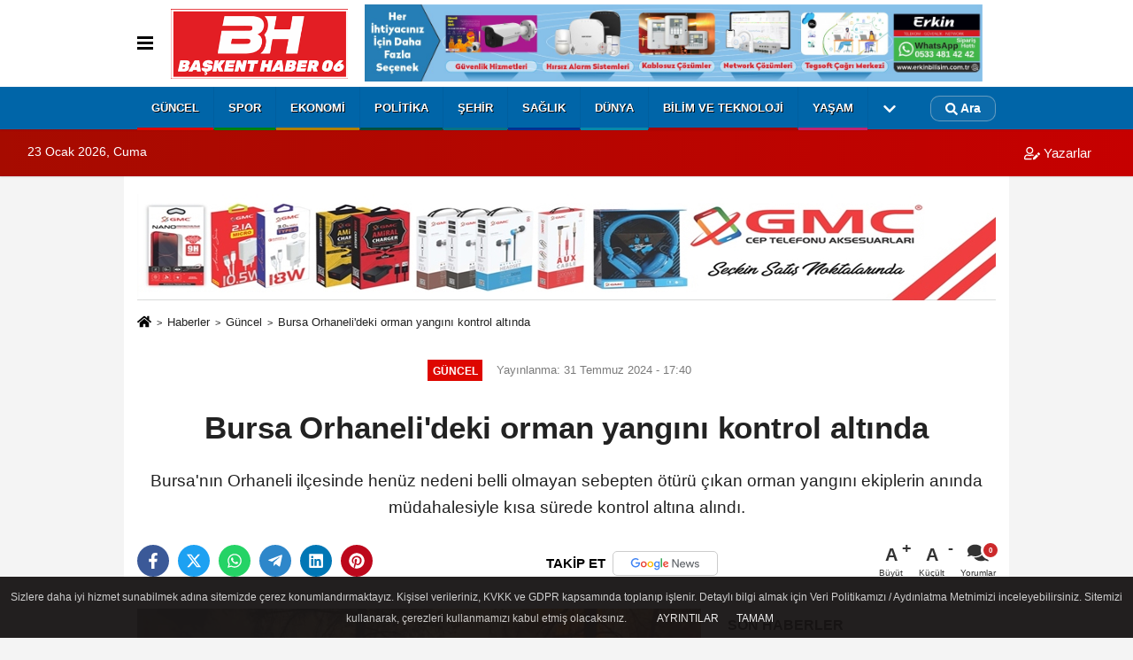

--- FILE ---
content_type: text/html; charset=UTF-8
request_url: https://www.baskenthaber06.com/bursa-orhanelideki-orman-yangini-kontrol-altinda/7051/
body_size: 10625
content:
 <!DOCTYPE html> <html lang="tr-TR"><head> <meta name="format-detection" content="telephone=no"/> <meta id="meta-viewport" name="viewport" content="width=1200"> <meta charset="utf-8"> <title>Bursa Orhaneli'deki orman yangını kontrol altında - Güncel - Başkent Haber 06 - Son Dakika Güncel Haberler</title> <meta name="title" content="Bursa Orhaneli&#39;deki orman yangını kontrol altında - Güncel - Başkent Haber 06 - Son Dakika Güncel Haberler"> <meta name="description" content="Bursa&#39;nın Orhaneli ilçesinde henüz nedeni belli olmayan sebepten ötürü çıkan orman yangını ekiplerin anında müdahalesiyle kısa sürede kontrol altına..."> <meta name="datePublished" content="2024-07-31T17:40:02+03:00"> <meta name="dateModified" content="2024-07-31T17:40:02+03:00"> <meta name="articleSection" content="news"> <link rel="canonical" href="https://www.baskenthaber06.com/bursa-orhanelideki-orman-yangini-kontrol-altinda/7051/" /> <link rel="manifest" href="https://www.baskenthaber06.com/manifest.json"> <meta name="robots" content="max-image-preview:large" /> <meta name="robots" content="max-snippet:160"> <link rel="image_src" type="image/jpeg" href="https://www.baskenthaber06.com/images/haberler/2024/07/bursa-orhanelideki-orman-yangini-kontrol-altinda-VEH7l588.jpg"/> <meta http-equiv="content-language" content="tr"/> <meta name="content-language" content="tr"><meta name="apple-mobile-web-app-status-bar-style" content="#ebe7e6"><meta name="msapplication-navbutton-color" content="#ebe7e6"> <meta name="theme-color" content="#ebe7e6"/> <link rel="shortcut icon" type="image/x-icon" href="https://www.baskenthaber06.com/favicon.ico"> <link rel="apple-touch-icon" href="https://www.baskenthaber06.com/favicon.ico"> <meta property="og:site_name" content="https://www.baskenthaber06.com" /> <meta property="og:type" content="article" /> <meta property="og:title" content="Bursa Orhaneli&#39;deki orman yangını kontrol altında" /> <meta property="og:url" content="https://www.baskenthaber06.com/bursa-orhanelideki-orman-yangini-kontrol-altinda/7051/" /> <meta property="og:description" content="Bursa&#39;nın Orhaneli ilçesinde henüz nedeni belli olmayan sebepten ötürü çıkan orman yangını ekiplerin anında müdahalesiyle kısa sürede kontrol altına alındı."/> <meta property="og:image" content="https://www.baskenthaber06.com/images/haberler/2024/07/bursa-orhanelideki-orman-yangini-kontrol-altinda-VEH7l588.jpg" /> <meta property="og:locale" content="tr_TR" /> <meta property="og:image:width" content="641" /> <meta property="og:image:height" content="380" /> <meta property="og:image:alt" content="Bursa Orhaneli&#39;deki orman yangını kontrol altında" /> <meta name="twitter:card" content="summary_large_image" /> <meta name="twitter:url" content="https://www.baskenthaber06.com/bursa-orhanelideki-orman-yangini-kontrol-altinda/7051/" /> <meta name="twitter:title" content="Bursa Orhaneli&#39;deki orman yangını kontrol altında" /> <meta name="twitter:description" content="Bursa&#39;nın Orhaneli ilçesinde henüz nedeni belli olmayan sebepten ötürü çıkan orman yangını ekiplerin anında müdahalesiyle kısa sürede kontrol altına alındı." /> <meta name="twitter:image:src" content="https://www.baskenthaber06.com/images/haberler/2024/07/bursa-orhanelideki-orman-yangini-kontrol-altinda-VEH7l588.jpg" /> <meta name="twitter:domain" content="https://www.baskenthaber06.com" /> <link rel="alternate" type="application/rss+xml" title="Bursa Orhaneli&#39;deki orman yangını kontrol altında" href="https://www.baskenthaber06.com/rss_guncel-haberler_8.xml"/> <script type="text/javascript"> var facebookApp = ''; var facebookAppVersion = 'v10.0'; var twitter_username = ''; var reklamtime = "10000"; var domainname = "https://www.baskenthaber06.com"; var splashcookie = null; var splashtime = null;	var _TOKEN = "842ff57969a5686a959772077f56ef8c"; </script><link rel="preload" as="style" href="https://www.baskenthaber06.com/template/prime/assets/css/app.php?v=2024110518225920251112201055" /><link rel="stylesheet" type="text/css" media='all' href="https://www.baskenthaber06.com/template/prime/assets/css/app.php?v=2024110518225920251112201055"/> <link rel="preload" as="script" href="https://www.baskenthaber06.com/template/prime/assets/js/app.js?v=2024110518225920251112201055" /><script src="https://www.baskenthaber06.com/template/prime/assets/js/app.js?v=2024110518225920251112201055"></script> <script src="https://www.baskenthaber06.com/template/prime/assets/js/libs/swiper/swiper.js?v=2024110518225920251112201055" defer></script> <script src="https://www.baskenthaber06.com/template/prime/assets/js/print.min.js?v=2024110518225920251112201055" defer></script> <script src="https://www.baskenthaber06.com/reg-sw.js?v=2024110518225920251112201055" defer></script> <script data-schema="organization" type="application/ld+json"> { "@context": "https://schema.org", "@type": "Organization", "name": "Başkent Haber 06 - Son Dakika Güncel Haberler", "url": "https://www.baskenthaber06.com", "logo": { "@type": "ImageObject",	"url": "https://www.baskenthaber06.com/images/genel/logo-1.png",	"width": 360, "height": 90}, "sameAs": [ "https://www.facebook.com/profile.php?id=61557877531351", "", "https://twitter.com/baskenthab69450", "", "", "", "" ] } </script> <script type="application/ld+json"> { "@context": "https://schema.org", "@type": "BreadcrumbList",	"@id": "https://www.baskenthaber06.com/bursa-orhanelideki-orman-yangini-kontrol-altinda/7051/#breadcrumb", "itemListElement": [{ "@type": "ListItem", "position": 1, "item": { "@id": "https://www.baskenthaber06.com", "name": "Ana Sayfa" } }, { "@type": "ListItem", "position": 2, "item": {"@id": "https://www.baskenthaber06.com/guncel-haberler/","name": "Güncel" } }, { "@type": "ListItem", "position": 3, "item": { "@id": "https://www.baskenthaber06.com/bursa-orhanelideki-orman-yangini-kontrol-altinda/7051/", "name": "Bursa Orhaneli&#39;deki orman yangını kontrol altında" } }] } </script> <script type="application/ld+json">{ "@context": "https://schema.org", "@type": "NewsArticle",	"inLanguage":"tr-TR", "mainEntityOfPage": { "@type": "WebPage", "@id": "https://www.baskenthaber06.com/bursa-orhanelideki-orman-yangini-kontrol-altinda/7051/" }, "headline": "Bursa Orhaneli&amp;#39;deki orman yangını kontrol altında", "name": "Bursa Orhaneli&#39;deki orman yangını kontrol altında", "articleBody": " BURSA (İGFA) - Bursa&#39;dan orman yangın haberi Orhaneli ilçesi Çaydere mevkiinden geldi. Henüz nedeni belirlenemeyen bir sebepten dolayı ormanlık alanda başlayan yangın Orhaneli Orman İşletme Müdürlüğü ekiplerinin erken müdahalesiyle kısa sürede kontrol altına alındı. Bursa Orman Bölge Müdürlüğü, söz konusu alanda soğutma çalışmalarının devam ettiğini kaydetti. https://twitter.com/bursaobm/status/1818652213356507563 ", "articleSection": "Güncel",	"wordCount": 53,	"image": [{	"@type": "ImageObject",	"url": "https://www.baskenthaber06.com/images/haberler/2024/07/bursa-orhanelideki-orman-yangini-kontrol-altinda-VEH7l588.jpg",	"height": 380,	"width": 641 }], "datePublished": "2024-07-31T17:40:02+03:00", "dateModified": "2024-07-31T17:40:02+03:00", "genre": "news",	"isFamilyFriendly":"True",	"publishingPrinciples":"https://www.baskenthaber06.com/gizlilik-ilkesi.html",	"thumbnailUrl": "https://www.baskenthaber06.com/images/haberler/2024/07/bursa-orhanelideki-orman-yangini-kontrol-altinda-VEH7l588.jpg", "typicalAgeRange": "7-", "keywords": "",	"author": { "@type": "Person", "name": "Editör",	"url": "https://www.baskenthaber06.com/editor/editor" }, "publisher": { "@type": "Organization", "name": "Başkent Haber 06 - Son Dakika Güncel Haberler", "logo": { "@type": "ImageObject", "url": "https://www.baskenthaber06.com/images/genel/logo-1.png", "width": 360, "height": 90 } }, "description": "Bursa&#39;nın Orhaneli ilçesinde henüz nedeni belli olmayan sebepten ötürü çıkan orman yangını ekiplerin anında müdahalesiyle kısa sürede kontrol altına alındı."
} </script><!-- Yandex.RTB --><script>window.yaContextCb=window.yaContextCb||[]</script><script src="https://yandex.ru/ads/system/context.js" async></script></head><body class=""> <div class="container position-relative"><div class="sabit-reklam fixed-reklam"></div><div class="sabit-reklam sag-sabit fixed-reklam"></div></div> <nav class="bg-white align-items-center header header-v2 box-shadow-menu"> <div class="navbar navbar-expand-lg"> <div class="container"> <div class="menu" data-toggle="modal" data-target="#menu-aside" data-toggle-class="modal-open-aside"> <span class="menu-item"></span> <span class="menu-item"></span> <span class="menu-item"></span> </div> <a class="navbar-brand mr-auto logo align-items-center" href="https://www.baskenthaber06.com" title="Başkent Haber Son Dakika Güncel Haberler"><picture> <source data-srcset="https://www.baskenthaber06.com/images/genel/logo-1.webp?v=2024110518225920251112201055" type="image/webp" class="img-fluid logoh"> <source data-srcset="https://www.baskenthaber06.com/images/genel/logo-1.png?v=2024110518225920251112201055" type="image/jpeg" class="img-fluid logoh"> <img src="https://www.baskenthaber06.com/images/genel/logo-1.png?v=2024110518225920251112201055" alt="Anasayfa" class="img-fluid logoh" width="100%" height="100%"></picture></a> <div class="d-none d-md-block yediyuzyirmisekiz"> <div class="container text-center" ><div class=" mb15"><a href="https://www.erkinbilisim.com.tr/" rel="nofollow" target="_blank"><img data-src="https://www.baskenthaber06.com/images/reklam/erkin_banner.jpg" alt="Reklam" class="img-fluid lazy" /></a></div></div> </div> <ul class="navbar-nav ml-auto align-items-center font-weight-bolder d-block d-md-none"> <li class="nav-item"><a href="javascript:;" data-toggle="modal" data-target="#search-box" class="search-button nav-link py-1" title="Arama"><svg class="svg-bl" width="14" height="18"> <use xlink:href="https://www.baskenthaber06.com/template/prime/assets/img/spritesvg.svg#search" /> </svg> <span> Ara</span></a></li> </ul></div> </div> <div class="navbar navbar-expand-lg border-top header-v2-navbar d-none d-md-flex"> <div class="container"> <ul class="navbar-nav mr-auto font-weight-bolder nav-active-border bottom b-primary d-none d-md-flex"> <li class="nav-item text-uppercase"><a class="nav-link text-uppercase" href="https://www.baskenthaber06.com/guncel-haberler/" title="Güncel" rel="external" style="box-shadow: inset 0px -3px 0px #de0700">Güncel</a></li><li class="nav-item text-uppercase"><a class="nav-link text-uppercase" href="https://www.baskenthaber06.com/spor/" title="Spor" rel="external" style="box-shadow: inset 0px -3px 0px #00800f">Spor</a></li><li class="nav-item text-uppercase"><a class="nav-link text-uppercase" href="https://www.baskenthaber06.com/ekonomi/" title="Ekonomi" rel="external" style="box-shadow: inset 0px -3px 0px #b38000">Ekonomi</a></li><li class="nav-item text-uppercase"><a class="nav-link text-uppercase" href="https://www.baskenthaber06.com/politika/" title="Politika" rel="external" style="box-shadow: inset 0px -3px 0px #004f3f">Politika</a></li><li class="nav-item text-uppercase"><a class="nav-link text-uppercase" href="https://www.baskenthaber06.com/sehir-haberleri/" title="Şehir" rel="external" style="box-shadow: inset 0px -3px 0px #087285">Şehir</a></li><li class="nav-item text-uppercase"><a class="nav-link text-uppercase" href="https://www.baskenthaber06.com/saglik/" title="Sağlık" rel="external" style="box-shadow: inset 0px -3px 0px #003091">Sağlık</a></li><li class="nav-item text-uppercase"><a class="nav-link text-uppercase" href="https://www.baskenthaber06.com/dunya/" title="Dünya" rel="external" style="box-shadow: inset 0px -3px 0px #0a88a8">Dünya</a></li><li class="nav-item text-uppercase"><a class="nav-link text-uppercase" href="https://www.baskenthaber06.com/bilim-ve-teknoloji/" title="Bilim ve Teknoloji" rel="external" style="box-shadow: inset 0px -3px 0px #a30606">Bilim ve Teknoloji</a></li><li class="nav-item text-uppercase"><a class="nav-link text-uppercase" href="https://www.baskenthaber06.com/yasam/" title="Yaşam" rel="external" style="box-shadow: inset 0px -3px 0px #c22370">Yaşam</a></li> <li class="nav-item dropdown dropdown-hover"> <a title="tümü" href="#" class="nav-link text-uppercase"><svg width="16" height="16" class="svg-bl text-16"><use xlink:href="https://www.baskenthaber06.com/template/prime/assets/img/sprite.svg#chevron-down"></use></svg></a> <div class="dropdown-menu px-2 py-2"> <a class="d-block p-1 text-nowrap nav-link" href="https://www.baskenthaber06.com/egitim/" title="Eğitim">Eğitim</a> <a class="d-block p-1 text-nowrap nav-link" href="https://www.baskenthaber06.com/kultur-sanat/" title="Kültür-Sanat">Kültür-Sanat</a> <a class="d-block p-1 text-nowrap nav-link" href="https://www.baskenthaber06.com/cevre/" title="Çevre">Çevre</a> </div> </li> </ul> <ul class="navbar-nav ml-auto align-items-center font-weight-bolder"> <li class="nav-item"><a href="javascript:;" data-toggle="modal" data-target="#search-box" class="search-button nav-link py-1" title="Arama"><svg class="svg-w" width="14" height="14"> <use xlink:href="https://www.baskenthaber06.com/template/prime/assets/img/spritesvg.svg#search" /> </svg> <span> Ara</span></a></li> </ul> </div> </div></nav></header><div class="container-fluid d-md-block sondakika-bg d-print-none"> <div class="row py-s px-3"> <div class="col-md-5"> <span id="bugun">Bugün <script> function tarihsaat() { var b = new Date, g = b.getSeconds(), d = b.getMinutes(), a = b.getHours(), c = b.getDay(), h = b.getDate(), k = b.getMonth(), b = b.getFullYear(); 10 > a && (a = "0" + a); 10 > g && (g = "0" + g); 10 > d && (d = "0" + d); document.getElementById("bugun").innerHTML = h + " " + "Ocak Şubat Mart Nisan Mayıs Haziran Temmuz Ağustos Eylül Ekim Kasım Aralık".split(" ")[k] + " " + b + ", " + "Pazar Pazartesi Salı Çarşamba Perşembe Cuma Cumartesi".split(" ")[c] + " "; setTimeout("tarihsaat()", 1E3) } function CC_noErrors() { return !0 } window.onerror = CC_noErrors; function bookmarksite(b, g) { document.all ? window.external.AddFavorite(g, b) : window.sidebar && window.sidebar.addPanel(b, g, "") } tarihsaat();</script></span> </div> <div class="col-md-7 d-none d-md-block"> <div class="text-right text-16"> <a href="https://www.baskenthaber06.com/kose-yazarlari/" class="px-3" title="Köşe Yazarları" rel="external"><svg class="svg-whss" width="18" height="18"> <use xlink:href="https://www.baskenthaber06.com/template/prime/assets/img/sprite.svg#user-edit" /> </svg> Yazarlar</a> </div> </div> </div></div> <div class="print-body" id="print-7051"> <div class="container py-1 bg-white"><div class="my-3 text-center" ><div class=" mb15"><a href="https://bayigmcgsm.com/" rel="nofollow" target="_blank"><img data-src="https://www.baskenthaber06.com/images/reklam/GMC_1.jpg" alt="Reklam" class="img-fluid lazy" /></a></div></div> <nav aria-label="breadcrumb"> <ol class="breadcrumb justify-content-left"> <li class="breadcrumb-item"><a href="https://www.baskenthaber06.com" title="Ana Sayfa"><svg class="svg-br-2" width="16" height="16"><use xlink:href="https://www.baskenthaber06.com/template/prime/assets/img/sprite.svg?v=1#home" /></svg></a></li> <li class="breadcrumb-item"><a href="https://www.baskenthaber06.com/arsiv/" title="Arşiv">Haberler</a></li> <li class="breadcrumb-item"><a href="https://www.baskenthaber06.com/guncel-haberler/" title="Güncel">Güncel</a></li> <li class="breadcrumb-item active d-md-block d-none" aria-current="page"><a href="https://www.baskenthaber06.com/bursa-orhanelideki-orman-yangini-kontrol-altinda/7051/" title="Bursa Orhaneli&#39;deki orman yangını kontrol altında">Bursa Orhaneli&#39;deki orman yangını kontrol altında</a></li> </ol> </nav> <div id="haberler"> <div class="haber-kapsa print-body" id="print-7051"> <div class="news-start"> <article id="haber-7051"> <div class="text-md-center" > <div class="text-muted text-sm py-2 d-md-flex align-items-center justify-content-center"> <div class="badge badge-lg text-uppercase bg-primary mr-3 my-2 " style="background:#de0700 !important;"> Güncel </div> <div class="d-md-block text-12 text-fade"><svg class="svg-gr-2 d-none" width="14" height="14"><use xlink:href="https://www.baskenthaber06.com/template/prime/assets/img/sprite.svg?v=1#clock"></use></svg> Yayınlanma: 31 Temmuz 2024 - 17:40 </div> <div class="text-12 ml-md-3 text-fade"> </div> </div> <h1 class="text-36 post-title my-2 py-2 font-weight-bold"> Bursa Orhaneli&#39;deki orman yangını kontrol altında </h1> <h2 class="text-2222 mb-0 my-2 py-2 font-weight-normal">Bursa'nın Orhaneli ilçesinde henüz nedeni belli olmayan sebepten ötürü çıkan orman yangını ekiplerin anında müdahalesiyle kısa sürede kontrol altına alındı.</h2> <div class="text-muted text-sm py-2 d-md-none align-items-center d-flex text-nowrap"> <div class="badge badge-lg text-uppercase bg-primary mr-3"> Güncel </div> <div class="text-12"> 31 Temmuz 2024 - 17:40 </div> <div class="ml-3 d-none d-md-block text-12"> </div> </div> <div class="post-tools my-3 d-flex d-print-none flex-scroll flex-wrap"> <span class="bg-facebook post-share share-link" onClick="ShareOnFacebook('https://www.baskenthaber06.com/bursa-orhanelideki-orman-yangini-kontrol-altinda/7051/');return false;" title="facebook"><svg width="18" height="18" class="svg-wh"><use xlink:href="https://www.baskenthaber06.com/template/prime/assets/img/sprite.svg?v=1#facebook-f"></use></svg> </span> <span class="bg-twitter post-share share-link" onClick="ShareOnTwitter('https://www.baskenthaber06.com/bursa-orhanelideki-orman-yangini-kontrol-altinda/7051/', 'tr', '', 'Bursa Orhaneli’deki orman yangını kontrol altında')" title="twitter"><svg width="18" height="18" class="svg-wh"><use xlink:href="https://www.baskenthaber06.com/template/prime/assets/img/sprite.svg?v=1#twitterx"></use></svg> </span> <a target="_blank" rel="noopener" class="bg-whatsapp post-share share-link" href="https://api.whatsapp.com/send?text=Bursa Orhaneli’deki orman yangını kontrol altında https://www.baskenthaber06.com/bursa-orhanelideki-orman-yangini-kontrol-altinda/7051/" title="whatsapp"><svg width="18" height="18" class="svg-wh"><use xlink:href="https://www.baskenthaber06.com/template/prime/assets/img/sprite.svg?v=1#whatsapp"></use></svg></a> <a target="_blank" rel="noopener" class="bg-telegram post-share share-link" href="https://t.me/share/url?url=https://www.baskenthaber06.com/bursa-orhanelideki-orman-yangini-kontrol-altinda/7051/&text=Bursa Orhaneli’deki orman yangını kontrol altında" title="telegram"><svg width="18" height="18" class="svg-wh"><use xlink:href="https://www.baskenthaber06.com/template/prime/assets/img/sprite.svg?v=1#telegram"></use></svg></a> <a target="_blank" rel="noopener" class="bg-linkedin post-share share-link" href="https://www.linkedin.com/shareArticle?url=https://www.baskenthaber06.com/bursa-orhanelideki-orman-yangini-kontrol-altinda/7051/" title="linkedin"><svg width="18" height="18" class="svg-wh"><use xlink:href="https://www.baskenthaber06.com/template/prime/assets/img/sprite.svg?v=1#linkedin"></use></svg></a> <a target="_blank" rel="noopener" class="bg-pinterest post-share share-link" href="https://pinterest.com/pin/create/button/?url=https://www.baskenthaber06.com/bursa-orhanelideki-orman-yangini-kontrol-altinda/7051/&media=https://www.baskenthaber06.com/images/haberler/2024/07/bursa-orhanelideki-orman-yangini-kontrol-altinda-VEH7l588.jpg&description=Bursa Orhaneli’deki orman yangını kontrol altında" title="pinterest"><svg width="18" height="18" class="svg-wh"><use xlink:href="https://www.baskenthaber06.com/template/prime/assets/img/sprite.svg?v=1#pinterest"></use></svg></a> <a rel="noopener" href="https://news.google.com/publications/CAAqLggKIihDQklTR0FnTWFoUUtFbUpoYzJ0bGJuUm9ZV0psY2pBMkxtTnZiU2dBUAE?hl=tr&gl=TR&ceid=TR%3Atr" target="_blank" class="float-right googlenewsm-btn" title="TAKİP ET"><span>TAKİP ET</span><img src="https://www.baskenthaber06.com/images/template/google-news.svg" alt="TAKİP ET" width="110" height="28"></a> <div class="ml-5 ml-auto d-flex align-items-center"> <a href="javascript:;" class="font-buyut text-muted text-center font-button plus mr-2"> <span>A</span> <div class="text-10 font-weight-normal">Büyüt</div> </a> <a href="javascript:;" class="font-kucult text-muted text-center font-button mr-2"> <span>A</span> <div class="text-10 font-weight-normal">Küçült</div> </a> <a href="javascript:;" class="text-muted text-center position-relative scroll-go d-none d-md-inline-block " data-scroll="yorumlar-7051" data-count="0"> <svg class="svg-gr" width="24" height="24"><use xlink:href="https://www.baskenthaber06.com/template/prime/assets/img/sprite.svg?v=1#comments" /></svg> <div class="text-10">Yorumlar</div> </a> </div> </div> </div> <div class="border-bottom my-3"></div> <div class="row"> <div class="col-md-8"> <div class="lazy mb-4 responsive-image"> <a data-fancybox="image" href="https://www.baskenthaber06.com/images/haberler/2024/07/bursa-orhanelideki-orman-yangini-kontrol-altinda-VEH7l588.jpg" title="Bursa Orhaneli'deki orman yangını kontrol altında"><img src="https://www.baskenthaber06.com/template/prime/assets/img/641x380.jpg?v=2024110518225920251112201055" data-src="https://www.baskenthaber06.com/images/haberler/2024/07/bursa-orhanelideki-orman-yangini-kontrol-altinda-VEH7l588.jpg" width="100%" height="100%" alt="Bursa Orhaneli'deki orman yangını kontrol altında" class="img-fluid lazy"/></a> </div> <div class="post-body my-3"> <div class="detay" property="articleBody"> <div> <strong>BURSA (İGFA) </strong>- Bursa'dan orman yangın haberi Orhaneli ilçesi Çaydere mevkiinden geldi.</p> Henüz nedeni belirlenemeyen bir sebepten dolayı ormanlık alanda başlayan yangın Orhaneli Orman İşletme Müdürlüğü ekiplerinin erken müdahalesiyle kısa sürede kontrol altına alındı.</p> Bursa Orman Bölge Müdürlüğü, söz konusu alanda soğutma çalışmalarının devam ettiğini kaydetti.</p> https://twitter.com/bursaobm/status/1818652213356507563</p> </p> </div> </div> </div> <div class="my-3 py-1 d-print-none commenttab" id="yorumlar-7051"> <div class="b-t"> <div class="nav-active-border b-primary top"> <ul class="nav font-weight-bold align-items-center" id="myTab" role="tablist"> <li class="nav-item" role="tab" aria-selected="false"> <a class="nav-link py-3 active" id="comments-tab-7051" data-toggle="tab" href="#comments-7051"><span class="d-md-block text-16">YORUMLAR</span></a> </li> </ul> </div> </div> <div class="tab-content"> <div class="tab-pane show active" id="comments-7051"> <div class="my-3"> <div class="commentResult"></div> <form class="contact_form commentstyle" action="" onsubmit="return tumeva.commentSubmit(this)" name="yorum"> <div class="reply my-2" id="kim" style="display:none;"><strong> <span></span> </strong> adlı kullanıcıya cevap <a href="#" class="notlikeid reply-comment-cancel">x</a> </div> <div class="form-group"> <textarea onkeyup="textCounterJS(this.form.Yorum,this.form.remLensoz,1000);" id="yorum" type="text" minlength="10" name="Yorum" required="required" class="form-control pb-4" placeholder="Kanunlara aykırı, konuyla ilgisi olmayan, küfür içeren yorumlar onaylanmamaktadır.IP adresiniz kaydedilmektedir."></textarea> <label for="remLensoz"> <input autocomplete="off" class="commentbgr text-12 border-0 py-2 px-1" readonly id="remLensoz" name="remLensoz" type="text" maxlength="3" value="2000 karakter"/> </label> <script type="text/javascript"> function textCounterJS(field, cntfield, maxlimit) { if (field.value.length > maxlimit) field.value = field.value.substring(0, maxlimit); else cntfield.value = (maxlimit - field.value.length).toString().concat(' karakter'); } </script> </div> <div class="row"> <div class="col-md-6"> <div class="form-group"> <input autocomplete="off" type="text" maxlength="75" name="AdSoyad" class="form-control" id="adsoyad" required placeholder="Ad / Soyad"> </div> </div> </div> <input type="hidden" name="Baglanti" value="0" class="YorumId"/> <input type="hidden" name="Durum" value="YorumGonder"/> <input type="hidden" name="VeriId" value="7051"/> <input type="hidden" name="Tip" value="1"/> <input type="hidden" name="show" value="20260123"/> <input type="hidden" name="token" value="842ff57969a5686a959772077f56ef8c"> <button id="send" type="submit" class="text-14 btn btn-sm btn-primary px-4 font-weight-bold"> Gönder</button> </form> </div> <!-- yorumlar --> </div> </div></div> <div class="heading d-print-none py-3">İlginizi Çekebilir</div><div class="row row-sm list-grouped d-print-none"> <div class="col-md-6"> <div class="list-item block"> <a href="https://www.baskenthaber06.com/ankarada-toplu-ulasimda-cevreci-hamle/53346/" rel="external" title="Ankara’da toplu ulaşımda çevreci hamle"><img src="https://www.baskenthaber06.com/template/prime/assets/img/313x170.jpg?v=2024110518225920251112201055" data-src="https://www.baskenthaber06.com/images/haberler/2026/01/t_ankarada-toplu-ulasimda-cevreci-hamle-Q7AyscyW.jpg" width="384" height="208" alt="Ankara’da toplu ulaşımda çevreci hamle" class="img-fluid lazy maxh3"/></a> <div class="list-content"> <div class="list-body h-2x"><a href="https://www.baskenthaber06.com/ankarada-toplu-ulasimda-cevreci-hamle/53346/" rel="external" title="Ankara’da toplu ulaşımda çevreci hamle" class="list-title mt-1">Ankara’da toplu ulaşımda çevreci hamle</a> </div> </div> </div> </div> <div class="col-md-6"> <div class="list-item block"> <a href="https://www.baskenthaber06.com/orduda-zabita-ekiplerinden-sok-gida-denetimi-yarim-ton-yaga-el-konuldu/53345/" rel="external" title="Ordu’da zabıta ekiplerinden şok gıda denetimi! Yarım ton yağa el konuldu"><img src="https://www.baskenthaber06.com/template/prime/assets/img/313x170.jpg?v=2024110518225920251112201055" data-src="https://www.baskenthaber06.com/images/haberler/2026/01/t_orduda-zabita-ekiplerinden-sok-gida-denetimi-yarim-ton-yaga-el-konuldu-EOGIkUer.jpg" width="384" height="208" alt="Ordu’da zabıta ekiplerinden şok gıda denetimi! Yarım ton yağa el konuldu" class="img-fluid lazy maxh3"/></a> <div class="list-content"> <div class="list-body h-2x"><a href="https://www.baskenthaber06.com/orduda-zabita-ekiplerinden-sok-gida-denetimi-yarim-ton-yaga-el-konuldu/53345/" rel="external" title="Ordu’da zabıta ekiplerinden şok gıda denetimi! Yarım ton yağa el konuldu" class="list-title mt-1">Ordu’da zabıta ekiplerinden şok gıda denetimi! Yarım ton yağa el konuldu</a> </div> </div> </div> </div> <div class="col-md-6"> <div class="list-item block"> <a href="https://www.baskenthaber06.com/en-dusuk-emekli-ayligi-20-bin-tl-oldu/53340/" rel="external" title="En düşük emekli aylığı 20 bin TL oldu"><img src="https://www.baskenthaber06.com/template/prime/assets/img/313x170.jpg?v=2024110518225920251112201055" data-src="https://www.baskenthaber06.com/images/haberler/2026/01/t_en-dusuk-emekli-ayligi-20-bin-tl-oldu-LLKrCENm.jpg" width="384" height="208" alt="En düşük emekli aylığı 20 bin TL oldu" class="img-fluid lazy maxh3"/></a> <div class="list-content"> <div class="list-body h-2x"><a href="https://www.baskenthaber06.com/en-dusuk-emekli-ayligi-20-bin-tl-oldu/53340/" rel="external" title="En düşük emekli aylığı 20 bin TL oldu" class="list-title mt-1">En düşük emekli aylığı 20 bin TL oldu</a> </div> </div> </div> </div> <div class="col-md-6"> <div class="list-item block"> <a href="https://www.baskenthaber06.com/yeni-maden-rehabilitasyon-yonetmeligi-yayimlandi/53339/" rel="external" title="Yeni maden rehabilitasyon yönetmeliği yayımlandı"><img src="https://www.baskenthaber06.com/template/prime/assets/img/313x170.jpg?v=2024110518225920251112201055" data-src="https://www.baskenthaber06.com/images/haberler/2026/01/t_yeni-maden-rehabilitasyon-yonetmeligi-yayimlandi-ACY1QlRz.jpg" width="384" height="208" alt="Yeni maden rehabilitasyon yönetmeliği yayımlandı" class="img-fluid lazy maxh3"/></a> <div class="list-content"> <div class="list-body h-2x"><a href="https://www.baskenthaber06.com/yeni-maden-rehabilitasyon-yonetmeligi-yayimlandi/53339/" rel="external" title="Yeni maden rehabilitasyon yönetmeliği yayımlandı" class="list-title mt-1">Yeni maden rehabilitasyon yönetmeliği yayımlandı</a> </div> </div> </div> </div> </div></div> <div class="col-md-4 d-print-none sidebar7051"><div class="heading my-2">Son Haberler</div> <div class="list-grid"> <a href="https://www.baskenthaber06.com/ankarada-toplu-ulasimda-cevreci-hamle/53346/" title="Ankara’da toplu ulaşımda çevreci hamle" rel="external" class="list-item mb-0 py-2"> <img src="https://www.baskenthaber06.com/template/prime/assets/img/92x50-l.jpg?v=2024110518225920251112201055" data-src="https://www.baskenthaber06.com/images/haberler/2026/01/t_ankarada-toplu-ulasimda-cevreci-hamle-Q7AyscyW.jpg" width="92" height="50" alt="Ankara’da toplu ulaşımda çevreci hamle" class="img-fluid lazy w-92"/> <div class="list-content py-0 ml-2"> <div class="list-body h-2x"> <div class="list-title h-2x text-topnews text-15 lineblockh"> Ankara’da toplu ulaşımda çevreci hamle </div> </div> </div> </a> <a href="https://www.baskenthaber06.com/orduda-zabita-ekiplerinden-sok-gida-denetimi-yarim-ton-yaga-el-konuldu/53345/" title="Ordu’da zabıta ekiplerinden şok gıda denetimi! Yarım ton yağa el konuldu" rel="external" class="list-item mb-0 py-2"> <img src="https://www.baskenthaber06.com/template/prime/assets/img/92x50-l.jpg?v=2024110518225920251112201055" data-src="https://www.baskenthaber06.com/images/haberler/2026/01/t_orduda-zabita-ekiplerinden-sok-gida-denetimi-yarim-ton-yaga-el-konuldu-EOGIkUer.jpg" width="92" height="50" alt="Ordu’da zabıta ekiplerinden şok gıda denetimi! Yarım ton yağa el konuldu" class="img-fluid lazy w-92"/> <div class="list-content py-0 ml-2"> <div class="list-body h-2x"> <div class="list-title h-2x text-topnews text-15 lineblockh"> Ordu’da zabıta ekiplerinden şok gıda denetimi! Yarım ton yağa el... </div> </div> </div> </a> <a href="https://www.baskenthaber06.com/tubitak-burslarina-zam-lisans-ve-lisansustu-ogrencilere-yeni-destekler/53344/" title="TÜBİTAK burslarına zam! Lisans ve lisansüstü öğrencilere yeni destekler" rel="external" class="list-item mb-0 py-2"> <img src="https://www.baskenthaber06.com/template/prime/assets/img/92x50-l.jpg?v=2024110518225920251112201055" data-src="https://www.baskenthaber06.com/images/haberler/2026/01/t_tubitak-burslarina-zam-lisans-ve-lisansustu-ogrencilere-yeni-destekler-dsZOjYJS.jpg" width="92" height="50" alt="TÜBİTAK burslarına zam! Lisans ve lisansüstü öğrencilere yeni destekler" class="img-fluid lazy w-92"/> <div class="list-content py-0 ml-2"> <div class="list-body h-2x"> <div class="list-title h-2x text-topnews text-15 lineblockh"> TÜBİTAK burslarına zam! Lisans ve lisansüstü öğrencilere yeni destekler </div> </div> </div> </a> <a href="https://www.baskenthaber06.com/turkiyeyi-4-uci-kita-takimi-temsil-edecek/53343/" title="Türkiye'yi 4 UCI Kıta Takımı temsil edecek" rel="external" class="list-item mb-0 py-2"> <img src="https://www.baskenthaber06.com/template/prime/assets/img/92x50-l.jpg?v=2024110518225920251112201055" data-src="https://www.baskenthaber06.com/images/haberler/2026/01/t_turkiyeyi-4-uci-kita-takimi-temsil-edecek-wiuFfhKn.jpg" width="92" height="50" alt="Türkiye'yi 4 UCI Kıta Takımı temsil edecek" class="img-fluid lazy w-92"/> <div class="list-content py-0 ml-2"> <div class="list-body h-2x"> <div class="list-title h-2x text-topnews text-15 lineblockh"> Türkiye'yi 4 UCI Kıta Takımı temsil edecek </div> </div> </div> </a> <a href="https://www.baskenthaber06.com/turk-eximbanktan-alici-kredileri-programi-ile-ihracatcilara-yeni-destek/53342/" title="Türk Eximbank'tan alıcı kredileri programı ile ihracatçılara yeni destek" rel="external" class="list-item mb-0 py-2"> <img src="https://www.baskenthaber06.com/template/prime/assets/img/92x50-l.jpg?v=2024110518225920251112201055" data-src="https://www.baskenthaber06.com/images/haberler/2026/01/t_turk-eximbanktan-alici-kredileri-programi-ile-ihracatcilara-yeni-destek-h4ALYJik.jpg" width="92" height="50" alt="Türk Eximbank'tan alıcı kredileri programı ile ihracatçılara yeni destek" class="img-fluid lazy w-92"/> <div class="list-content py-0 ml-2"> <div class="list-body h-2x"> <div class="list-title h-2x text-topnews text-15 lineblockh"> Türk Eximbank'tan alıcı kredileri programı ile ihracatçılara yeni... </div> </div> </div> </a> </div> </div> </div> <div style="display:none;"> <div id="news-nextprev" class="group" style="display: block;"> <div id="prevNewsUrl" class="leftNewsDetailArrow" data-url="https://www.baskenthaber06.com/tatli-yeme-istegiyle-bas-edebilmeyi-kolaylastiran-oneriler/7050/"> <a href="https://www.baskenthaber06.com/tatli-yeme-istegiyle-bas-edebilmeyi-kolaylastiran-oneriler/7050/" rel="external" class="leftArrow prev"> <div class="leftTextImgWrap" style="display: none; opacity: 1;"> <div class="lText nwstle">Tatlı yeme isteğiyle baş edebilmeyi kolaylaştıran öneriler</div> </div> </a> </div> <div id="nextNewsUrl" class="rightNewsDetailArrow" data-url="https://www.baskenthaber06.com/tatli-yeme-istegiyle-bas-edebilmeyi-kolaylastiran-oneriler/7050/"> <a href="https://www.baskenthaber06.com/tatli-yeme-istegiyle-bas-edebilmeyi-kolaylastiran-oneriler/7050/" rel="external" class="rightArrow next"> <div class="rightTextImgWrap" style="display: none; opacity: 1;"> <div class="rText nwstle">Tatlı yeme isteğiyle baş edebilmeyi kolaylaştıran öneriler</div> </div> </a> <a href="https://www.baskenthaber06.com/tatli-yeme-istegiyle-bas-edebilmeyi-kolaylastiran-oneriler/7050/" id="sonrakiHaber"></a> </div> </div> </div></article> </div> </div> </div> <div class="page-load-status"> <div class="loader-ellips infinite-scroll-request"> <span class="loader-ellips__dot"></span> <span class="loader-ellips__dot"></span> <span class="loader-ellips__dot"></span> <span class="loader-ellips__dot"></span> </div> <p class="infinite-scroll-last"></p> <p class="infinite-scroll-error"></p></div> </div> </div> </div> <div class="modal" id="search-box" data-backdrop="true" aria-hidden="true"> <div class="modal-dialog modal-lg modal-dialog-centered"> <div class="modal-content bg-transparent"> <div class="modal-body p-0"> <a href="javascript:;" data-dismiss="modal" title="Kapat" class="float-right ml-3 d-flex text-white mb-3 font-weight-bold"><svg class="svg-wh fa-4x" width="18" height="18"> <use xlink:href="https://www.baskenthaber06.com/template/prime/assets/img/spritesvg.svg#times" /> </svg></a> <form role="search" action="https://www.baskenthaber06.com/template/prime/search.php" method="post"> <input id="arama-input" required minlength="3" autocomplete="off" type="text" name="q" placeholder="Lütfen aramak istediğiniz kelimeyi yazınız." class="form-control py-3 px-4 border-0"> <input type="hidden" name="type" value="1" > <input type="hidden" name="token" value="c2f8265a3cb034bf956925afa9b4bd85"></form> <div class="text-white mt-3 mx-3"></div> </div> </div> </div></div> <div class="modal fade" id="menu-aside" data-backdrop="true" aria-hidden="true"> <div class="modal-dialog modal-left w-xxl mobilmenuheader"> <div class="d-flex flex-column h-100"> <div class="navbar px-md-5 px-3 py-3 d-flex"> <a href="javascript:;" data-dismiss="modal" class="ml-auto"> <svg class="svg-w fa-3x" width="18" height="18"> <use xlink:href="https://www.baskenthaber06.com/template/prime/assets/img/spritesvg.svg#times" /> </svg> </a> </div> <div class="px-md-5 px-3 py-2 scrollable hover flex"> <div class="nav flex-column"> <div class="nav-item"> <a class="nav-link pl-0 py-2" href="https://www.baskenthaber06.com" rel="external" title="Ana Sayfa">Ana Sayfa</a></div> <div class="nav-item"><a class="nav-link pl-0 py-2" href="https://www.baskenthaber06.com/guncel-haberler/" title="Güncel" rel="external">Güncel</a></div><div class="nav-item"><a class="nav-link pl-0 py-2" href="https://www.baskenthaber06.com/spor/" title="Spor" rel="external">Spor</a></div><div class="nav-item"><a class="nav-link pl-0 py-2" href="https://www.baskenthaber06.com/ekonomi/" title="Ekonomi" rel="external">Ekonomi</a></div><div class="nav-item"><a class="nav-link pl-0 py-2" href="https://www.baskenthaber06.com/politika/" title="Politika" rel="external">Politika</a></div><div class="nav-item"><a class="nav-link pl-0 py-2" href="https://www.baskenthaber06.com/sehir-haberleri/" title="Şehir" rel="external">Şehir</a></div><div class="nav-item"><a class="nav-link pl-0 py-2" href="https://www.baskenthaber06.com/saglik/" title="Sağlık" rel="external">Sağlık</a></div><div class="nav-item"><a class="nav-link pl-0 py-2" href="https://www.baskenthaber06.com/dunya/" title="Dünya" rel="external">Dünya</a></div><div class="nav-item"><a class="nav-link pl-0 py-2" href="https://www.baskenthaber06.com/bilim-ve-teknoloji/" title="Bilim ve Teknoloji" rel="external">Bilim ve Teknoloji</a></div><div class="nav-item"><a class="nav-link pl-0 py-2" href="https://www.baskenthaber06.com/yasam/" title="Yaşam" rel="external">Yaşam</a></div><div class="nav-item"><a class="nav-link pl-0 py-2" href="https://www.baskenthaber06.com/egitim/" title="Eğitim" rel="external">Eğitim</a></div><div class="nav-item"><a class="nav-link pl-0 py-2" href="https://www.baskenthaber06.com/kultur-sanat/" title="Kültür-Sanat" rel="external">Kültür-Sanat</a></div><div class="nav-item"><a class="nav-link pl-0 py-2" href="https://www.baskenthaber06.com/cevre/" title="Çevre" rel="external">Çevre</a></div> <div class="nav-item"><a class="nav-link pl-0 py-2" href="https://www.baskenthaber06.com/kose-yazarlari/" rel="external" title="Köşe Yazarları">Köşe Yazarları</a></div> <div class="nav-item"><a class="nav-link pl-0 py-2" href="https://www.baskenthaber06.com/gunun-haberleri/" rel="external" title="Günün Haberleri">Günün Haberleri</a></div> <div class="nav-item"><a class="nav-link pl-0 py-2" href="https://www.baskenthaber06.com/arsiv/" rel="external" title="Arşiv"> Arşiv</a></div> <div class="nav-item"><a class="nav-link pl-0 py-2" href="https://www.baskenthaber06.com/gazete-arsivi/" rel="external" title="Gazete Arşivi">Gazete Arşivi</a></div> <div class="nav-item"><a class="nav-link pl-0 py-2" href="https://www.baskenthaber06.com/hava-durumu/" rel="external" title="Hava Durumu">Hava Durumu</a> </div> <div class="nav-item"> <a class="nav-link pl-0 py-2" href="https://www.baskenthaber06.com/gazete-mansetleri/" rel="external" title="Gazete Manşetleri">Gazete Manşetleri</a> </div> <div class="nav-item"> <a class="nav-link pl-0 py-2" href="https://www.baskenthaber06.com/nobetci-eczaneler/" rel="external" title="Nöbetci Eczaneler">Nöbetci Eczaneler</a> </div> <div class="nav-item"> <a class="nav-link pl-0 py-2" href="https://www.baskenthaber06.com/namaz-vakitleri/" rel="external" title="Namaz Vakitleri">Namaz Vakitleri</a> </div> </div> </div> </div> </div></div><footer class="d-print-none"><div class="py-4 bg-white footer"> <div class="container py-1 text-13"> <div class="row"> <div class="col-md-4"> <ul class="list-unstyled l-h-2x text-13 nav"> <li class="col-6 col-md-6 mtf-1"><a href="https://www.baskenthaber06.com/dunya/" title="Dünya">Dünya</a></li> <li class="col-6 col-md-6 mtf-1"><a href="https://www.baskenthaber06.com/ekonomi/" title="Ekonomi">Ekonomi</a></li> <li class="col-6 col-md-6 mtf-1"><a href="https://www.baskenthaber06.com/guncel-haberler/" title="Güncel">Güncel</a></li> <li class="col-6 col-md-6 mtf-1"><a href="https://www.baskenthaber06.com/kultur-sanat/" title="Kültür-Sanat">Kültür-Sanat</a></li> <li class="col-6 col-md-6 mtf-1"><a href="https://www.baskenthaber06.com/saglik/" title="Sağlık">Sağlık</a></li> <li class="col-6 col-md-6 mtf-1"><a href="https://www.baskenthaber06.com/spor/" title="Spor">Spor</a></li> <li class="col-6 col-md-6 mtf-1"><a href="https://www.baskenthaber06.com/yasam/" title="Yaşam">Yaşam</a></li></ul> </div> <div class="col-md-8"> <div class="row"> <div class="col-4 col-md-3"> <ul class="list-unstyled l-h-2x text-13"> <li class="mtf-1"><a href="https://www.baskenthaber06.com/kose-yazarlari/" rel="external" title="Köşe Yazarları">Köşe Yazarları</a></li> </ul> </div> <div class="col-6 col-md-3"> <ul class="list-unstyled l-h-2x text-13"> <li class="mtf-1"><a href="https://www.baskenthaber06.com/gunun-haberleri/" rel="external" title="Günün Haberleri">Günün Haberleri</a></li> <li class="mtf-1"><a href="https://www.baskenthaber06.com/arsiv/" rel="external" title="Arşiv"> Arşiv</a></li> <li class="mtf-1"><a href="https://www.baskenthaber06.com/gazete-arsivi/" rel="external" title="Gazete Arşivi">Gazete Arşivi</a></li> </ul> </div> <div class="col-6 col-md-3"> <ul class="list-unstyled l-h-2x text-13"> <li class="mtf-1"> <a href="https://www.baskenthaber06.com/hava-durumu/" rel="external" title=" Hava Durumu"> Hava Durumu</a> </li> <li class="mtf-1"> <a href="https://www.baskenthaber06.com/gazete-mansetleri/" rel="external" title="Gazete Manşetleri">Gazete Manşetleri</a> </li> <li class="mtf-1"> <a href="https://www.baskenthaber06.com/nobetci-eczaneler/" rel="external" title="Nöbetci Eczaneler">Nöbetci Eczaneler</a> </li> <li class="mtf-1"> <a href="https://www.baskenthaber06.com/namaz-vakitleri/" rel="external" title="Namaz Vakitleri">Namaz Vakitleri</a> </li> </ul> </div> <div class="col-6 col-md-3"> </div> <div class="col-md-12 py-2"> <a href="https://www.facebook.com/profile.php?id=61557877531351" title="https://www.facebook.com/profile.php?id=61557877531351" target="_blank" rel="noopener" class="bg-facebook btn btn-icon rounded mr-2"><svg width="18" height="18" class="svg-wh"> <use xlink:href="https://www.baskenthaber06.com/template/prime/assets/img/spritesvg.svg#facebook-f" /> </svg> </a> <a href="https://twitter.com/baskenthab69450" title="https://twitter.com/baskenthab69450" target="_blank" rel="noopener" class="bg-twitter btn btn-icon rounded mr-2"><svg width="18" height="18" class="svg-wh"> <use xlink:href="https://www.baskenthaber06.com/template/prime/assets/img/spritesvg.svg#twitterx" /> </svg> </a> <a href="admin" target="_blank" rel="noopener" class="bg-telegram btn btn-icon rounded mr-2" title="admin"><svg width="18" height="18" class="svg-wh"> <use xlink:href="https://www.baskenthaber06.com/template/prime/assets/img/spritesvg.svg#telegram" /> </svg> </a> </div> </div> <div class="col-4 col-md-4"> </div> </div> </div> </div> <hr> <div class="container"> <div class="row"> <div class="col-md-12"> <ul class="nav mb-1 justify-content-center text-13"> <li><a class="nav-link pl-0" href="https://www.baskenthaber06.com/rss.html" title="RSS" target="_blank" rel="noopener">Rss</a></li> <li><a class="nav-link pl-0" href="https://www.baskenthaber06.com/veri-ilkeleri.html" title="Veri Politikası / Our data policy" rel="external">Veri Politikası / Our data policy</a></li><li><a class="nav-link pl-0" href="https://www.baskenthaber06.com/kunye.html" title="Künye" rel="external">Künye</a></li><li><a class="nav-link pl-0" href="https://www.baskenthaber06.com/iletisim.html" title="İletişim" rel="external">İletişim</a></li><li><a class="nav-link pl-0" href="https://www.baskenthaber06.com/cerez-politikasi.html" title="Çerez Politikası" rel="external">Çerez Politikası</a></li><li><a class="nav-link pl-0" href="https://www.baskenthaber06.com/gizlilik-ilkeleri.html" title="Gizlilik İlkeleri" rel="external">Gizlilik İlkeleri</a></li> </ul> <div class="text-12"><p class="text-center">Sitemizde bulunan yazı , video, fotoğraf ve haberlerin her hakkı saklıdır.<br>İzinsiz veya kaynak gösterilemeden kullanılamaz.</p></div> </div> </div> </div></div> <script type="text/javascript" src="https://www.baskenthaber06.com/template/prime/assets/js/jquery.cookie-alert.js?v=2024110518225920251112201055" defer="defer"></script> <script> document.addEventListener('DOMContentLoaded', function (event) { window.cookieChoices && cookieChoices.showCookieConsentBar && cookieChoices.showCookieConsentBar( (window.cookieOptions && cookieOptions.msg) || "Sizlere daha iyi hizmet sunabilmek adına sitemizde çerez konumlandırmaktayız. Kişisel verileriniz, KVKK ve GDPR kapsamında toplanıp işlenir. Detaylı bilgi almak için Veri Politikamızı / Aydınlatma Metnimizi inceleyebilirsiniz. Sitemizi kullanarak, çerezleri kullanmamızı kabul etmiş olacaksınız.", (window.cookieOptions && cookieOptions.close) || "Tamam", (window.cookieOptions && cookieOptions.learn) || "Ayrıntılar",
(window.cookieOptions && cookieOptions.link) || 'https://www.baskenthaber06.com/cerez-politikasi.html'); }); </script> <a href="#" class="scrollup"><svg width="20" height="20" class="svg-wh"><use xlink:href="https://www.baskenthaber06.com/template/prime/assets/img/spritesvg.svg#arrow-up"></use></svg></a> <script>$('.mb20').on('load', function() { $(this).css('cssText', 'height: '+this.contentDocument.body.scrollHeight+'px !important'); }); $('.post-body img').not('#reklam img').each(function() {	$(this).addClass('lazy'); $(this).attr({ "data-src": $(this).attr('src') }) .removeAttr('src');
});</script> <script src="https://www.baskenthaber06.com/template/prime/assets/js/infinite-scroll.pkgd.min.js?v=2024110518225920251112201055" defer></script> <script> var PRIME = {"settings": { "analytics": "308119031" } };	var PRIMEMETRICA = {"settings": { "metrika": "97166437" } }; $(document).ready(function () { $infinityContainer = $('#haberler').infiniteScroll({ path: function() { return $('.haber-kapsa').last().find('#sonrakiHaber').attr('href'); }, append: '.haber-kapsa', prefill: true, historyTitle: true, history: 'push',	status: '.page-load-status', });
if ($infinityContainer) { $infinityContainer.on('history.infiniteScroll', function(event, title, path) {
$(".scroll-go").click(function() { var e = $(this).attr("data-scroll"); $("html, body").animate({ scrollTop: $("#" + e).offset().top }, 1e3) }); $("article").addClass("my-3"); $(".news-start").addClass("border-bottom");	$('.mb20').on('load', function() { $(this).css('cssText', 'height: '+this.contentDocument.body.scrollHeight+'px !important'); }); gtag('config', PRIME.settings.analytics, { 'page_path': window.location.pathname });	ym('hit', PRIMEMETRICA.settings.metrika, { 'url': window.location.pathname }); }); }	}); //	// </script> <script> var tumeva = tumeva || {}; $(document).ready(function () { $(document).on('focus', '.yorumComment', function () { $(".commentox").css('display', 'block'); }); tumeva = $.extend(tumeva, { commentInit: function () { this.replyCommentInit(); }, replyCommentInit: function () { $(document).on('click', '.reply-comment', function (elem) { var $elem = $(this), $form = $('#comments-' + $elem.data('id')); $form.find('.reply').show(); $form.find('.reply strong').html($elem.data('name')); $form.find('input[name=Baglanti]').val($elem.data('comment-id')); elem.preventDefault(); }); $(document).on('click', '.reply-comment-cancel', function (elem) { var $elem = $(this); $elem.closest('form').find('.reply').hide(); $elem.closest('form').find('input[name=Baglanti]').val(0); elem.preventDefault(); }); }, commentSubmit: function (elem) { var $form = $(elem); if (tumeva.inputCommentCheck($form)) return false; tumeva.sendComment($form); return false; }, sendComment: function (form) { var resultDiv = form.find('.commentResult'); $.ajax({ type: "POST", url: "https://www.baskenthaber06.com/template/prime/include/ajaxcomment.php", data: form.serialize(), success: function (response) {	$('.commentResult').html(response); form.each(function () { this.reset(); }); form.find('.reply').hide(); form.find('input[name=Baglanti]').val(0); }, error: function () { resultDiv.html("Sistemsel hata oluştu. Lütfen daha sonra tekrar deneyiniz"); } }); }, inputCommentCheck: function (form) { var error = false; form.find('.minput').each(function (index) { $(this).removeClass('requiredx').parent().find("span").remove(); if ($(this).val() == "") { $(this).addClass('requiredx'); $(this).parent().append('<span class="commentstyledanger">* Zorunlu alan</span>'); error = true; } }); return error; }, commentLike: function (id, url) { $.ajax({ type: 'POST', url: url, data: 'id=' + id, success: function (response) { $('span#like' + id).html(response); } }); return false; }, commentNotLike: function (id, url) { $.ajax({ type: 'POST', url: url, data: 'id=' + id, success: function (response) { $('span#notlike' + id).html(response); } }); return false; } }); tumeva.commentInit(); }); </script> <!-- Google tag (gtag.js) --><script async src="https://www.googletagmanager.com/gtag/js?id=G-BDFSKKS5PX"></script><script> window.dataLayer = window.dataLayer || []; function gtag(){dataLayer.push(arguments);} gtag('js', new Date()); gtag('config', 'G-BDFSKKS5PX');</script><!-- Yandex.Metrika counter --><script type="text/javascript"> (function(m,e,t,r,i,k,a){ m[i]=m[i]||function(){(m[i].a=m[i].a||[]).push(arguments)}; m[i].l=1*new Date(); for (var j = 0; j < document.scripts.length; j++) {if (document.scripts[j].src === r) { return; }} k=e.createElement(t),a=e.getElementsByTagName(t)[0],k.async=1,k.src=r,a.parentNode.insertBefore(k,a) })(window, document,'script','https://mc.yandex.ru/metrika/tag.js', 'ym'); ym(97166437, 'init', {webvisor:true, clickmap:true, accurateTrackBounce:true, trackLinks:true});</script><noscript><div><img src="https://mc.yandex.ru/watch/97166437" style="position:absolute; left:-9999px;" alt="" /></div></noscript><!-- /Yandex.Metrika counter --><script async src="https://www.googletagmanager.com/gtag/js?id=308119031"></script><script> window.dataLayer = window.dataLayer || []; function gtag(){dataLayer.push(arguments);} gtag('js', new Date()); gtag('config', '308119031');</script><script type="text/javascript"> (function(m,e,t,r,i,k,a){m[i]=m[i]||function(){(m[i].a=m[i].a||[]).push(arguments)}; m[i].l=1*new Date();k=e.createElement(t),a=e.getElementsByTagName(t)[0],k.async=1,k.src=r,a.parentNode.insertBefore(k,a)}) (window, document, "script", "https://mc.yandex.ru/metrika/tag.js", "ym"); ym(97166437, "init", { clickmap:true, trackLinks:true, accurateTrackBounce:true });</script><noscript><div><img src="https://mc.yandex.ru/watch/97166437" style="position:absolute; left:-9999px;" alt="" /></div></noscript> </body></html>